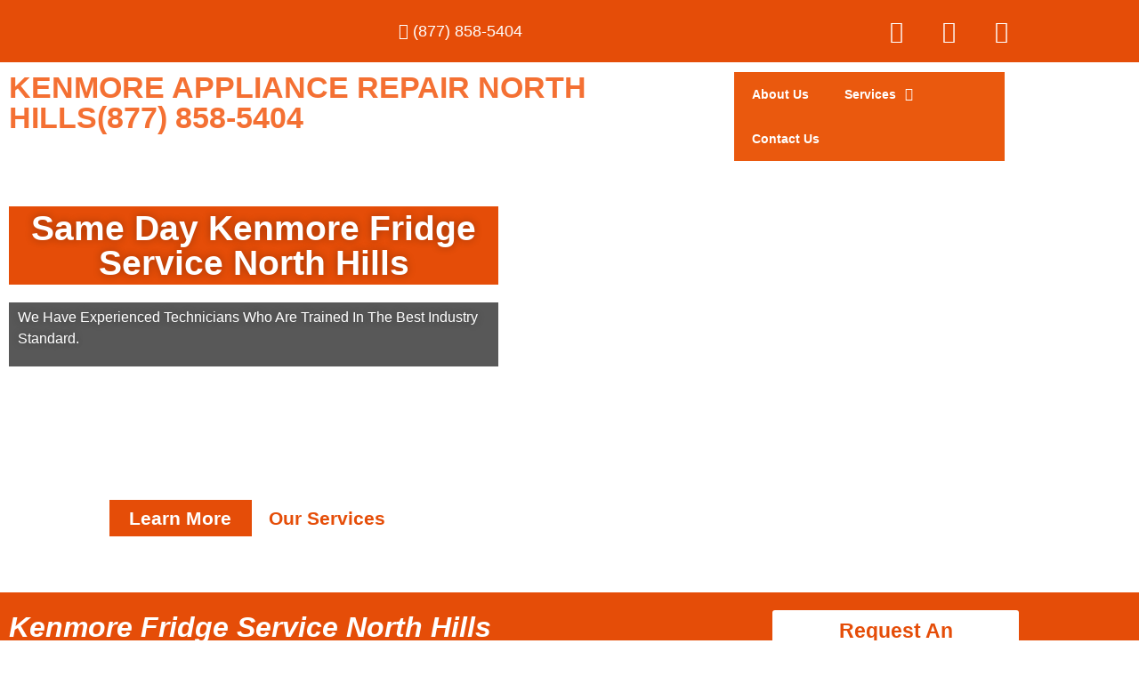

--- FILE ---
content_type: text/css
request_url: https://kenmoreappliancerepairnorthhills.com/wp-content/uploads/elementor/css/post-180.css?ver=1769152330
body_size: 942
content:
.elementor-180 .elementor-element.elementor-element-8d9e718:not(.elementor-motion-effects-element-type-background), .elementor-180 .elementor-element.elementor-element-8d9e718 > .elementor-motion-effects-container > .elementor-motion-effects-layer{background-color:#E54D08;}.elementor-180 .elementor-element.elementor-element-8d9e718 > .elementor-container{max-width:1370px;}.elementor-180 .elementor-element.elementor-element-8d9e718{transition:background 0.3s, border 0.3s, border-radius 0.3s, box-shadow 0.3s;}.elementor-180 .elementor-element.elementor-element-8d9e718 > .elementor-background-overlay{transition:background 0.3s, border-radius 0.3s, opacity 0.3s;}.elementor-bc-flex-widget .elementor-180 .elementor-element.elementor-element-a0cfd2b.elementor-column .elementor-widget-wrap{align-items:center;}.elementor-180 .elementor-element.elementor-element-a0cfd2b.elementor-column.elementor-element[data-element_type="column"] > .elementor-widget-wrap.elementor-element-populated{align-content:center;align-items:center;}.elementor-widget-icon-list .elementor-icon-list-item:not(:last-child):after{border-color:var( --e-global-color-text );}.elementor-widget-icon-list .elementor-icon-list-icon i{color:var( --e-global-color-primary );}.elementor-widget-icon-list .elementor-icon-list-icon svg{fill:var( --e-global-color-primary );}.elementor-widget-icon-list .elementor-icon-list-item > .elementor-icon-list-text, .elementor-widget-icon-list .elementor-icon-list-item > a{font-family:var( --e-global-typography-text-font-family ), Sans-serif;font-weight:var( --e-global-typography-text-font-weight );}.elementor-widget-icon-list .elementor-icon-list-text{color:var( --e-global-color-secondary );}.elementor-180 .elementor-element.elementor-element-388e70f .elementor-icon-list-icon i{color:#FFFFFF;transition:color 0.3s;}.elementor-180 .elementor-element.elementor-element-388e70f .elementor-icon-list-icon svg{fill:#FFFFFF;transition:fill 0.3s;}.elementor-180 .elementor-element.elementor-element-388e70f{--e-icon-list-icon-size:18px;--icon-vertical-offset:0px;}.elementor-180 .elementor-element.elementor-element-388e70f .elementor-icon-list-item > .elementor-icon-list-text, .elementor-180 .elementor-element.elementor-element-388e70f .elementor-icon-list-item > a{font-family:"Roboto", Sans-serif;font-size:18px;font-weight:500;}.elementor-180 .elementor-element.elementor-element-388e70f .elementor-icon-list-text{color:#FFFFFF;transition:color 0.3s;}.elementor-180 .elementor-element.elementor-element-34b7bcc{--grid-template-columns:repeat(0, auto);--grid-column-gap:5px;--grid-row-gap:0px;}.elementor-180 .elementor-element.elementor-element-34b7bcc .elementor-widget-container{text-align:center;}.elementor-180 .elementor-element.elementor-element-34b7bcc .elementor-social-icon{background-color:#75757500;}.elementor-180 .elementor-element.elementor-element-34b7bcc .elementor-social-icon i{color:#FFFFFF;}.elementor-180 .elementor-element.elementor-element-34b7bcc .elementor-social-icon svg{fill:#FFFFFF;}.elementor-180 .elementor-element.elementor-element-fac27df:not(.elementor-motion-effects-element-type-background), .elementor-180 .elementor-element.elementor-element-fac27df > .elementor-motion-effects-container > .elementor-motion-effects-layer{background-color:#FFFFFF;}.elementor-180 .elementor-element.elementor-element-fac27df > .elementor-container{max-width:1370px;}.elementor-180 .elementor-element.elementor-element-fac27df{transition:background 0.3s, border 0.3s, border-radius 0.3s, box-shadow 0.3s;}.elementor-180 .elementor-element.elementor-element-fac27df > .elementor-background-overlay{transition:background 0.3s, border-radius 0.3s, opacity 0.3s;}.elementor-widget-heading .elementor-heading-title{font-family:var( --e-global-typography-primary-font-family ), Sans-serif;font-weight:var( --e-global-typography-primary-font-weight );color:var( --e-global-color-primary );}.elementor-180 .elementor-element.elementor-element-d2f385b{width:var( --container-widget-width, 94.961% );max-width:94.961%;--container-widget-width:94.961%;--container-widget-flex-grow:0;}.elementor-180 .elementor-element.elementor-element-d2f385b .elementor-heading-title{font-family:"Roboto", Sans-serif;font-size:34px;font-weight:600;color:#F47033;}.elementor-widget-eael-simple-menu .eael-simple-menu >li > a, .eael-simple-menu-container .eael-simple-menu-toggle-text{font-family:var( --e-global-typography-primary-font-family ), Sans-serif;font-weight:var( --e-global-typography-primary-font-weight );}.elementor-widget-eael-simple-menu .eael-simple-menu li ul li > a{font-family:var( --e-global-typography-primary-font-family ), Sans-serif;font-weight:var( --e-global-typography-primary-font-weight );}.elementor-180 .elementor-element.elementor-element-5471425{width:var( --container-widget-width, 106.786% );max-width:106.786%;--container-widget-width:106.786%;--container-widget-flex-grow:0;}.elementor-180 .elementor-element.elementor-element-5471425 .eael-simple-menu-container{background-color:#EA590E;}.elementor-180 .elementor-element.elementor-element-5471425 .eael-simple-menu-container .eael-simple-menu.eael-simple-menu-horizontal{background-color:#EA590E;}.elementor-180 .elementor-element.elementor-element-5471425 .eael-simple-menu li a span, .elementor-180 .elementor-element.elementor-element-5471425 .eael-simple-menu li span.eael-simple-menu-indicator{font-size:15px;}.elementor-180 .elementor-element.elementor-element-5471425 .eael-simple-menu li a span, .elementor-180 .elementor-element.elementor-element-5471425 .eael-simple-menu li span.eael-simple-menu-indicator i{font-size:15px;}.elementor-180 .elementor-element.elementor-element-5471425 .eael-simple-menu li span.eael-simple-menu-indicator svg{width:15px;height:15px;line-height:15px;}.elementor-180 .elementor-element.elementor-element-5471425 .eael-simple-menu li span svg{width:15px;height:15px;line-height:15px;}.elementor-180 .elementor-element.elementor-element-5471425 .eael-simple-menu li .eael-simple-menu-indicator:hover:before{color:#f44336;}.elementor-180 .elementor-element.elementor-element-5471425 .eael-simple-menu li .eael-simple-menu-indicator:hover i{color:#f44336;}.elementor-180 .elementor-element.elementor-element-5471425 .eael-simple-menu li .eael-simple-menu-indicator:hover svg{fill:#f44336;}.elementor-180 .elementor-element.elementor-element-5471425 .eael-simple-menu li .eael-simple-menu-indicator:hover{background-color:#ffffff;border-color:#f44336;}.elementor-180 .elementor-element.elementor-element-5471425 .eael-simple-menu li .eael-simple-menu-indicator.eael-simple-menu-indicator-open:before{color:#f44336 !important;}.elementor-180 .elementor-element.elementor-element-5471425 .eael-simple-menu li .eael-simple-menu-indicator.eael-simple-menu-indicator-open svg{fill:#f44336 !important;}.elementor-180 .elementor-element.elementor-element-5471425 .eael-simple-menu li .eael-simple-menu-indicator.eael-simple-menu-indicator-open i{color:#f44336 !important;}.elementor-180 .elementor-element.elementor-element-5471425 .eael-simple-menu li .eael-simple-menu-indicator.eael-simple-menu-indicator-open{background-color:#ffffff !important;border-color:#f44336 !important;}.elementor-180 .elementor-element.elementor-element-5471425 .eael-simple-menu-container .eael-simple-menu-toggle{background-color:#000000;}.elementor-180 .elementor-element.elementor-element-5471425 .eael-simple-menu-container .eael-simple-menu-toggle i{color:#ffffff;}.elementor-180 .elementor-element.elementor-element-5471425 .eael-simple-menu-container .eael-simple-menu-toggle svg{fill:#ffffff;}.elementor-180 .elementor-element.elementor-element-5471425 .eael-simple-menu.eael-simple-menu-horizontal li ul li a{padding-left:20px;padding-right:20px;}.elementor-180 .elementor-element.elementor-element-5471425 .eael-simple-menu.eael-simple-menu-horizontal li ul li > a{border-bottom:1px solid #f2f2f2;}.elementor-180 .elementor-element.elementor-element-5471425 .eael-simple-menu.eael-simple-menu-vertical li ul li > a{border-bottom:1px solid #f2f2f2;}.elementor-180 .elementor-element.elementor-element-5471425 .eael-simple-menu li ul li a span{font-size:12px;}.elementor-180 .elementor-element.elementor-element-5471425 .eael-simple-menu li ul li span.eael-simple-menu-indicator{font-size:12px;}.elementor-180 .elementor-element.elementor-element-5471425 .eael-simple-menu li ul li span.eael-simple-menu-indicator i{font-size:12px;}.elementor-180 .elementor-element.elementor-element-5471425 .eael-simple-menu li ul li .eael-simple-menu-indicator svg{width:12px;height:12px;line-height:12px;}.elementor-180 .elementor-element.elementor-element-5471425 .eael-simple-menu li ul li .eael-simple-menu-indicator:hover:before{color:#f44336 !important;}.elementor-180 .elementor-element.elementor-element-5471425 .eael-simple-menu li ul li .eael-simple-menu-indicator.eael-simple-menu-indicator-open:before{color:#f44336 !important;}.elementor-180 .elementor-element.elementor-element-5471425 .eael-simple-menu li ul li .eael-simple-menu-indicator:hover{background-color:#ffffff !important;border-color:#f44336 !important;}.elementor-180 .elementor-element.elementor-element-5471425 .eael-simple-menu li ul li .eael-simple-menu-indicator.eael-simple-menu-indicator-open{background-color:#ffffff !important;border-color:#f44336 !important;}:root{--page-title-display:none;}@media(min-width:768px){.elementor-180 .elementor-element.elementor-element-44c269e{width:71.487%;}.elementor-180 .elementor-element.elementor-element-d821f09{width:28.469%;}}

--- FILE ---
content_type: text/css
request_url: https://kenmoreappliancerepairnorthhills.com/wp-content/uploads/elementor/css/post-26615.css?ver=1769215502
body_size: 4789
content:
.elementor-26615 .elementor-element.elementor-element-c657f21:not(.elementor-motion-effects-element-type-background), .elementor-26615 .elementor-element.elementor-element-c657f21 > .elementor-motion-effects-container > .elementor-motion-effects-layer{background-image:url("https://kenmoreappliancerepairnorthhills.com/wp-content/uploads/2022/12/iStock-1129117264.jpg");background-position:center center;background-repeat:no-repeat;background-size:cover;}.elementor-26615 .elementor-element.elementor-element-c657f21 > .elementor-background-overlay{background-color:#101010;opacity:0.29;transition:background 0.3s, border-radius 0.3s, opacity 0.3s;}.elementor-26615 .elementor-element.elementor-element-c657f21 > .elementor-container{min-height:414px;}.elementor-26615 .elementor-element.elementor-element-c657f21{transition:background 0.3s, border 0.3s, border-radius 0.3s, box-shadow 0.3s;padding:30px 0px 30px 0px;}.elementor-widget-heading .elementor-heading-title{font-family:var( --e-global-typography-primary-font-family ), Sans-serif;font-weight:var( --e-global-typography-primary-font-weight );color:var( --e-global-color-primary );}.elementor-26615 .elementor-element.elementor-element-3654238 > .elementor-widget-container{background-color:#E54D08;padding:5px 5px 5px 5px;}.elementor-26615 .elementor-element.elementor-element-3654238{text-align:center;}.elementor-26615 .elementor-element.elementor-element-3654238 .elementor-heading-title{font-family:"Roboto", Sans-serif;font-size:39px;font-weight:600;text-shadow:0px 0px 10px rgba(0,0,0,0.3);color:#FFFFFF;}.elementor-widget-text-editor{font-family:var( --e-global-typography-text-font-family ), Sans-serif;font-weight:var( --e-global-typography-text-font-weight );color:var( --e-global-color-text );}.elementor-widget-text-editor.elementor-drop-cap-view-stacked .elementor-drop-cap{background-color:var( --e-global-color-primary );}.elementor-widget-text-editor.elementor-drop-cap-view-framed .elementor-drop-cap, .elementor-widget-text-editor.elementor-drop-cap-view-default .elementor-drop-cap{color:var( --e-global-color-primary );border-color:var( --e-global-color-primary );}.elementor-26615 .elementor-element.elementor-element-4888fed > .elementor-widget-container{background-color:#141414B5;padding:5px 10px 5px 10px;}.elementor-26615 .elementor-element.elementor-element-4888fed{font-family:"Roboto", Sans-serif;font-weight:400;text-shadow:0px 0px 10px rgba(0,0,0,0.3);color:#FFFFFF;}.elementor-26615 .elementor-element.elementor-element-da94e5e{--spacer-size:110px;}.elementor-26615 .elementor-element.elementor-element-e033869 .ekit-double-btn.ekit-double-btn-one{background-color:#E54D08;color:#ffffff;font-size:21px;padding:5px 5px 5px 5px;}.elementor-26615 .elementor-element.elementor-element-e033869 .ekit-double-btn.ekit-double-btn-two{background-color:#FFFFFF;color:#E54D08;font-size:21px;padding:5px 5px 5px 5px;}.elementor-26615 .elementor-element.elementor-element-e033869 .ekit_double_button{width:59%;}.elementor-26615 .elementor-element.elementor-element-e033869 .ekit-double-btn:not(:last-child){margin-right:5px;}.elementor-26615 .elementor-element.elementor-element-e033869 .ekit-double-btn.ekit-double-btn-one > i{padding-right:8px;}.elementor-26615 .elementor-element.elementor-element-e033869 .ekit-double-btn.ekit-double-btn-one > svg{margin-right:8px;}.elementor-26615 .elementor-element.elementor-element-e033869 .ekit-double-btn.ekit-double-btn-two > i{padding-right:8px;}.elementor-26615 .elementor-element.elementor-element-e033869 .ekit-double-btn.ekit-double-btn-two > svg{margin-right:8px;}.elementor-26615 .elementor-element.elementor-element-e033869 .ekit-double-btn.ekit-double-btn-one svg path{stroke:#ffffff;fill:#ffffff;}.elementor-26615 .elementor-element.elementor-element-e033869 .ekit-double-btn.ekit-double-btn-one:hover{color:#ffffff;}.elementor-26615 .elementor-element.elementor-element-e033869 .ekit-double-btn.ekit-double-btn-one:hover svg path{stroke:#ffffff;fill:#ffffff;}.elementor-26615 .elementor-element.elementor-element-e033869 .ekit-double-btn.ekit-double-btn-two svg path{stroke:#E54D08;fill:#E54D08;}.elementor-26615 .elementor-element.elementor-element-e033869 .ekit-double-btn.ekit-double-btn-two:hover{color:#E54D08;}.elementor-26615 .elementor-element.elementor-element-e033869 .ekit-double-btn.ekit-double-btn-two:hover svg path{stroke:#E54D08;fill:#E54D08;}.elementor-26615 .elementor-element.elementor-element-7bef9e8:not(.elementor-motion-effects-element-type-background), .elementor-26615 .elementor-element.elementor-element-7bef9e8 > .elementor-motion-effects-container > .elementor-motion-effects-layer{background-color:#E54D08;}.elementor-26615 .elementor-element.elementor-element-7bef9e8 > .elementor-container{max-width:1158px;}.elementor-26615 .elementor-element.elementor-element-7bef9e8{transition:background 0.3s, border 0.3s, border-radius 0.3s, box-shadow 0.3s;padding:10px 0px 10px 0px;}.elementor-26615 .elementor-element.elementor-element-7bef9e8 > .elementor-background-overlay{transition:background 0.3s, border-radius 0.3s, opacity 0.3s;}.elementor-bc-flex-widget .elementor-26615 .elementor-element.elementor-element-cf61a63.elementor-column .elementor-widget-wrap{align-items:center;}.elementor-26615 .elementor-element.elementor-element-cf61a63.elementor-column.elementor-element[data-element_type="column"] > .elementor-widget-wrap.elementor-element-populated{align-content:center;align-items:center;}.elementor-26615 .elementor-element.elementor-element-ab34853 .elementor-heading-title{font-family:"Roboto", Sans-serif;font-weight:600;font-style:italic;color:#FFFFFF;}.elementor-widget-button .elementor-button{background-color:var( --e-global-color-accent );font-family:var( --e-global-typography-accent-font-family ), Sans-serif;font-weight:var( --e-global-typography-accent-font-weight );}.elementor-26615 .elementor-element.elementor-element-2ddfedf .elementor-button{background-color:#FFFFFF;font-family:"Roboto", Sans-serif;font-size:23px;font-weight:900;fill:#E54D08;color:#E54D08;}.elementor-26615 .elementor-element.elementor-element-28be2ce{padding:50px 0px 0px 0px;}.elementor-26615 .elementor-element.elementor-element-eb163e1{--e-image-carousel-slides-to-show:1;}.elementor-26615 .elementor-element.elementor-element-eb163e1 .swiper-pagination-bullet{background:#E54D08;}.elementor-26615 .elementor-element.elementor-element-fa89f1a:not(.elementor-motion-effects-element-type-background), .elementor-26615 .elementor-element.elementor-element-fa89f1a > .elementor-motion-effects-container > .elementor-motion-effects-layer{background-color:#E54D08;}.elementor-26615 .elementor-element.elementor-element-fa89f1a > .elementor-container{max-width:1158px;}.elementor-26615 .elementor-element.elementor-element-fa89f1a{transition:background 0.3s, border 0.3s, border-radius 0.3s, box-shadow 0.3s;padding:10px 0px 10px 0px;}.elementor-26615 .elementor-element.elementor-element-fa89f1a > .elementor-background-overlay{transition:background 0.3s, border-radius 0.3s, opacity 0.3s;}.elementor-bc-flex-widget .elementor-26615 .elementor-element.elementor-element-ea22719.elementor-column .elementor-widget-wrap{align-items:center;}.elementor-26615 .elementor-element.elementor-element-ea22719.elementor-column.elementor-element[data-element_type="column"] > .elementor-widget-wrap.elementor-element-populated{align-content:center;align-items:center;}.elementor-26615 .elementor-element.elementor-element-4079fe9 .elementor-heading-title{font-family:"Roboto", Sans-serif;font-weight:600;font-style:italic;color:#FFFFFF;}.elementor-26615 .elementor-element.elementor-element-06dda23{text-align:justify;font-family:"Roboto", Sans-serif;font-size:16px;font-weight:400;color:#FFFFFF;}.elementor-bc-flex-widget .elementor-26615 .elementor-element.elementor-element-8fb5905.elementor-column .elementor-widget-wrap{align-items:center;}.elementor-26615 .elementor-element.elementor-element-8fb5905.elementor-column.elementor-element[data-element_type="column"] > .elementor-widget-wrap.elementor-element-populated{align-content:center;align-items:center;}.elementor-26615 .elementor-element.elementor-element-6c15297 .elementor-button{background-color:#FFFFFF;font-family:"Roboto", Sans-serif;font-size:23px;font-weight:900;fill:#E54D08;color:#E54D08;}.elementor-26615 .elementor-element.elementor-element-332a4a8:not(.elementor-motion-effects-element-type-background), .elementor-26615 .elementor-element.elementor-element-332a4a8 > .elementor-motion-effects-container > .elementor-motion-effects-layer{background-color:#FBFBFB;}.elementor-26615 .elementor-element.elementor-element-332a4a8 > .elementor-container{max-width:1175px;}.elementor-26615 .elementor-element.elementor-element-332a4a8{transition:background 0.3s, border 0.3s, border-radius 0.3s, box-shadow 0.3s;padding:50px 0px 50px 0px;}.elementor-26615 .elementor-element.elementor-element-332a4a8 > .elementor-background-overlay{transition:background 0.3s, border-radius 0.3s, opacity 0.3s;}.elementor-26615 .elementor-element.elementor-element-b64a7af .elementskit-section-title-wraper .elementskit-section-title > span{color:#000000;}.elementor-26615 .elementor-element.elementor-element-b64a7af .elementskit-section-title-wraper .elementskit-section-title:hover > span{color:#000000;}.elementor-26615 .elementor-element.elementor-element-b64a7af .elementskit-section-title-wraper .elementskit-border-divider{width:100px;background:linear-gradient(90deg, #E54D08 0%, #E54D08 100%);}.elementor-26615 .elementor-element.elementor-element-b64a7af .elementskit-section-title-wraper .elementskit-border-divider.elementskit-style-long{width:100px;height:4px;color:#E54D08;}.elementor-26615 .elementor-element.elementor-element-b64a7af .elementskit-section-title-wraper .elementskit-border-star{width:100px;height:4px;color:#E54D08;}.elementor-26615 .elementor-element.elementor-element-b64a7af .elementskit-section-title-wraper .elementskit-border-divider, .elementor-26615 .elementor-element.elementor-element-b64a7af .elementskit-border-divider::before{height:4px;}.elementor-26615 .elementor-element.elementor-element-b64a7af .elementskit-section-title-wraper .elementskit-border-divider:before{background-color:#E54D08;color:#E54D08;}.elementor-26615 .elementor-element.elementor-element-b64a7af .elementskit-section-title-wraper .elementskit-border-star:after{background-color:#E54D08;}.elementor-26615 .elementor-element.elementor-element-95f7c05 > .elementor-container{max-width:1147px;}.elementor-26615 .elementor-element.elementor-element-5688468:not(.elementor-motion-effects-element-type-background) > .elementor-widget-wrap, .elementor-26615 .elementor-element.elementor-element-5688468 > .elementor-widget-wrap > .elementor-motion-effects-container > .elementor-motion-effects-layer{background-color:#FFFFFF;}.elementor-26615 .elementor-element.elementor-element-5688468 > .elementor-element-populated{box-shadow:0px 0px 10px 0px rgba(0,0,0,0.5);transition:background 0.3s, border 0.3s, border-radius 0.3s, box-shadow 0.3s;margin:10px 10px 10px 10px;--e-column-margin-right:10px;--e-column-margin-left:10px;padding:30px 20px 30px 20px;}.elementor-26615 .elementor-element.elementor-element-5688468 > .elementor-element-populated > .elementor-background-overlay{transition:background 0.3s, border-radius 0.3s, opacity 0.3s;}.elementor-widget-icon.elementor-view-stacked .elementor-icon{background-color:var( --e-global-color-primary );}.elementor-widget-icon.elementor-view-framed .elementor-icon, .elementor-widget-icon.elementor-view-default .elementor-icon{color:var( --e-global-color-primary );border-color:var( --e-global-color-primary );}.elementor-widget-icon.elementor-view-framed .elementor-icon, .elementor-widget-icon.elementor-view-default .elementor-icon svg{fill:var( --e-global-color-primary );}.elementor-26615 .elementor-element.elementor-element-6d8f6b4 > .elementor-widget-container{margin:-50px 0px 0px 0px;}.elementor-26615 .elementor-element.elementor-element-6d8f6b4 .elementor-icon-wrapper{text-align:center;}.elementor-26615 .elementor-element.elementor-element-6d8f6b4.elementor-view-stacked .elementor-icon{background-color:#E54D08;}.elementor-26615 .elementor-element.elementor-element-6d8f6b4.elementor-view-framed .elementor-icon, .elementor-26615 .elementor-element.elementor-element-6d8f6b4.elementor-view-default .elementor-icon{color:#E54D08;border-color:#E54D08;}.elementor-26615 .elementor-element.elementor-element-6d8f6b4.elementor-view-framed .elementor-icon, .elementor-26615 .elementor-element.elementor-element-6d8f6b4.elementor-view-default .elementor-icon svg{fill:#E54D08;}.elementor-26615 .elementor-element.elementor-element-ae3ed37{text-align:center;}.elementor-26615 .elementor-element.elementor-element-ae3ed37 .elementor-heading-title{font-family:"Roboto", Sans-serif;font-size:22px;font-weight:900;color:#000000;}.elementor-26615 .elementor-element.elementor-element-f671117{text-align:center;font-family:"Roboto", Sans-serif;font-size:15px;font-weight:400;color:#000000;}.elementor-26615 .elementor-element.elementor-element-889dba9:not(.elementor-motion-effects-element-type-background) > .elementor-widget-wrap, .elementor-26615 .elementor-element.elementor-element-889dba9 > .elementor-widget-wrap > .elementor-motion-effects-container > .elementor-motion-effects-layer{background-color:#FFFFFF;}.elementor-26615 .elementor-element.elementor-element-889dba9 > .elementor-element-populated{box-shadow:0px 0px 10px 0px rgba(0,0,0,0.5);transition:background 0.3s, border 0.3s, border-radius 0.3s, box-shadow 0.3s;margin:10px 10px 10px 10px;--e-column-margin-right:10px;--e-column-margin-left:10px;padding:30px 20px 30px 20px;}.elementor-26615 .elementor-element.elementor-element-889dba9 > .elementor-element-populated > .elementor-background-overlay{transition:background 0.3s, border-radius 0.3s, opacity 0.3s;}.elementor-26615 .elementor-element.elementor-element-e5cdec0 > .elementor-widget-container{margin:-50px 0px 0px 0px;}.elementor-26615 .elementor-element.elementor-element-e5cdec0 .elementor-icon-wrapper{text-align:center;}.elementor-26615 .elementor-element.elementor-element-e5cdec0.elementor-view-stacked .elementor-icon{background-color:#E54D08;}.elementor-26615 .elementor-element.elementor-element-e5cdec0.elementor-view-framed .elementor-icon, .elementor-26615 .elementor-element.elementor-element-e5cdec0.elementor-view-default .elementor-icon{color:#E54D08;border-color:#E54D08;}.elementor-26615 .elementor-element.elementor-element-e5cdec0.elementor-view-framed .elementor-icon, .elementor-26615 .elementor-element.elementor-element-e5cdec0.elementor-view-default .elementor-icon svg{fill:#E54D08;}.elementor-26615 .elementor-element.elementor-element-0e499cf{text-align:center;}.elementor-26615 .elementor-element.elementor-element-0e499cf .elementor-heading-title{font-family:"Roboto", Sans-serif;font-size:22px;font-weight:900;color:#000000;}.elementor-26615 .elementor-element.elementor-element-4033a8e{text-align:center;font-family:"Roboto", Sans-serif;font-size:15px;font-weight:400;color:#000000;}.elementor-26615 .elementor-element.elementor-element-b3f023d:not(.elementor-motion-effects-element-type-background) > .elementor-widget-wrap, .elementor-26615 .elementor-element.elementor-element-b3f023d > .elementor-widget-wrap > .elementor-motion-effects-container > .elementor-motion-effects-layer{background-color:#FFFFFF;}.elementor-26615 .elementor-element.elementor-element-b3f023d > .elementor-element-populated{box-shadow:0px 0px 10px 0px rgba(0,0,0,0.5);transition:background 0.3s, border 0.3s, border-radius 0.3s, box-shadow 0.3s;margin:10px 10px 10px 10px;--e-column-margin-right:10px;--e-column-margin-left:10px;padding:30px 20px 30px 20px;}.elementor-26615 .elementor-element.elementor-element-b3f023d > .elementor-element-populated > .elementor-background-overlay{transition:background 0.3s, border-radius 0.3s, opacity 0.3s;}.elementor-26615 .elementor-element.elementor-element-ecc6e7e > .elementor-widget-container{margin:-50px 0px 0px 0px;}.elementor-26615 .elementor-element.elementor-element-ecc6e7e .elementor-icon-wrapper{text-align:center;}.elementor-26615 .elementor-element.elementor-element-ecc6e7e.elementor-view-stacked .elementor-icon{background-color:#E54D08;}.elementor-26615 .elementor-element.elementor-element-ecc6e7e.elementor-view-framed .elementor-icon, .elementor-26615 .elementor-element.elementor-element-ecc6e7e.elementor-view-default .elementor-icon{color:#E54D08;border-color:#E54D08;}.elementor-26615 .elementor-element.elementor-element-ecc6e7e.elementor-view-framed .elementor-icon, .elementor-26615 .elementor-element.elementor-element-ecc6e7e.elementor-view-default .elementor-icon svg{fill:#E54D08;}.elementor-26615 .elementor-element.elementor-element-27ae0d0{text-align:center;}.elementor-26615 .elementor-element.elementor-element-27ae0d0 .elementor-heading-title{font-family:"Roboto", Sans-serif;font-size:22px;font-weight:900;color:#000000;}.elementor-26615 .elementor-element.elementor-element-a9c1873{text-align:center;font-family:"Roboto", Sans-serif;font-size:15px;font-weight:400;color:#000000;}.elementor-26615 .elementor-element.elementor-element-3588357:not(.elementor-motion-effects-element-type-background), .elementor-26615 .elementor-element.elementor-element-3588357 > .elementor-motion-effects-container > .elementor-motion-effects-layer{background-color:#EFEFEF;}.elementor-26615 .elementor-element.elementor-element-3588357 > .elementor-container{max-width:1200px;}.elementor-26615 .elementor-element.elementor-element-3588357{transition:background 0.3s, border 0.3s, border-radius 0.3s, box-shadow 0.3s;padding:50px 0px 50px 0px;}.elementor-26615 .elementor-element.elementor-element-3588357 > .elementor-background-overlay{transition:background 0.3s, border-radius 0.3s, opacity 0.3s;}.elementor-26615 .elementor-element.elementor-element-2c6d445 > .elementor-element-populated{margin:10px 10px 10px 10px;--e-column-margin-right:10px;--e-column-margin-left:10px;padding:20px 20px 20px 20px;}.elementor-26615 .elementor-element.elementor-element-5676491 .elementskit-section-title-wraper .elementskit-section-title > span{color:#000000;}.elementor-26615 .elementor-element.elementor-element-5676491 .elementskit-section-title-wraper .elementskit-section-title:hover > span{color:#000000;}.elementor-26615 .elementor-element.elementor-element-5676491 .elementskit-section-title-wraper .elementskit-border-divider{width:100px;background:linear-gradient(90deg, #E54D08 0%, #E54D08 100%);}.elementor-26615 .elementor-element.elementor-element-5676491 .elementskit-section-title-wraper .elementskit-border-divider.elementskit-style-long{width:100px;height:4px;color:#E54D08;}.elementor-26615 .elementor-element.elementor-element-5676491 .elementskit-section-title-wraper .elementskit-border-star{width:100px;height:4px;color:#E54D08;}.elementor-26615 .elementor-element.elementor-element-5676491 .elementskit-section-title-wraper .elementskit-border-divider, .elementor-26615 .elementor-element.elementor-element-5676491 .elementskit-border-divider::before{height:4px;}.elementor-26615 .elementor-element.elementor-element-5676491 .elementskit-section-title-wraper .elementskit-border-divider:before{background-color:#E54D08;color:#E54D08;}.elementor-26615 .elementor-element.elementor-element-5676491 .elementskit-section-title-wraper .elementskit-border-star:after{background-color:#E54D08;}.elementor-26615 .elementor-element.elementor-element-3bfb3c0 > .elementor-container{max-width:1456px;}.elementor-widget-icon-list .elementor-icon-list-item:not(:last-child):after{border-color:var( --e-global-color-text );}.elementor-widget-icon-list .elementor-icon-list-icon i{color:var( --e-global-color-primary );}.elementor-widget-icon-list .elementor-icon-list-icon svg{fill:var( --e-global-color-primary );}.elementor-widget-icon-list .elementor-icon-list-item > .elementor-icon-list-text, .elementor-widget-icon-list .elementor-icon-list-item > a{font-family:var( --e-global-typography-text-font-family ), Sans-serif;font-weight:var( --e-global-typography-text-font-weight );}.elementor-widget-icon-list .elementor-icon-list-text{color:var( --e-global-color-secondary );}.elementor-26615 .elementor-element.elementor-element-14e8d3f .elementor-icon-list-icon i{color:#E54D08;transition:color 0.3s;}.elementor-26615 .elementor-element.elementor-element-14e8d3f .elementor-icon-list-icon svg{fill:#E54D08;transition:fill 0.3s;}.elementor-26615 .elementor-element.elementor-element-14e8d3f{--e-icon-list-icon-size:16px;--icon-vertical-offset:0px;}.elementor-26615 .elementor-element.elementor-element-14e8d3f .elementor-icon-list-item > .elementor-icon-list-text, .elementor-26615 .elementor-element.elementor-element-14e8d3f .elementor-icon-list-item > a{font-family:"Roboto", Sans-serif;font-size:16px;font-weight:400;}.elementor-26615 .elementor-element.elementor-element-14e8d3f .elementor-icon-list-text{color:#000000;transition:color 0.3s;}.elementor-26615 .elementor-element.elementor-element-56623c5 .elementor-icon-list-icon i{color:#E54D08;transition:color 0.3s;}.elementor-26615 .elementor-element.elementor-element-56623c5 .elementor-icon-list-icon svg{fill:#E54D08;transition:fill 0.3s;}.elementor-26615 .elementor-element.elementor-element-56623c5{--e-icon-list-icon-size:16px;--icon-vertical-offset:0px;}.elementor-26615 .elementor-element.elementor-element-56623c5 .elementor-icon-list-item > .elementor-icon-list-text, .elementor-26615 .elementor-element.elementor-element-56623c5 .elementor-icon-list-item > a{font-family:"Roboto", Sans-serif;font-size:16px;font-weight:400;}.elementor-26615 .elementor-element.elementor-element-56623c5 .elementor-icon-list-text{color:#000000;transition:color 0.3s;}.elementor-26615 .elementor-element.elementor-element-1f1b58d:not(.elementor-motion-effects-element-type-background), .elementor-26615 .elementor-element.elementor-element-1f1b58d > .elementor-motion-effects-container > .elementor-motion-effects-layer{background-color:#FFFFFF;}.elementor-26615 .elementor-element.elementor-element-1f1b58d{transition:background 0.3s, border 0.3s, border-radius 0.3s, box-shadow 0.3s;}.elementor-26615 .elementor-element.elementor-element-1f1b58d > .elementor-background-overlay{transition:background 0.3s, border-radius 0.3s, opacity 0.3s;}.elementor-26615 .elementor-element.elementor-element-9bda911 .elementor-heading-title{color:#000000;}.elementor-26615 .elementor-element.elementor-element-b2ea627 .elementskit-section-title-wraper .elementskit-section-title > span{color:#000000;}.elementor-26615 .elementor-element.elementor-element-b2ea627 .elementskit-section-title-wraper .elementskit-section-title:hover > span{color:#000000;}.elementor-26615 .elementor-element.elementor-element-b2ea627 .elementskit-section-title-wraper .elementskit-border-divider{width:100px;background:linear-gradient(90deg, #E54D08 0%, #E54D08 100%);}.elementor-26615 .elementor-element.elementor-element-b2ea627 .elementskit-section-title-wraper .elementskit-border-divider.elementskit-style-long{width:100px;height:4px;color:#E54D08;}.elementor-26615 .elementor-element.elementor-element-b2ea627 .elementskit-section-title-wraper .elementskit-border-star{width:100px;height:4px;color:#E54D08;}.elementor-26615 .elementor-element.elementor-element-b2ea627 .elementskit-section-title-wraper .elementskit-border-divider, .elementor-26615 .elementor-element.elementor-element-b2ea627 .elementskit-border-divider::before{height:4px;}.elementor-26615 .elementor-element.elementor-element-b2ea627 .elementskit-section-title-wraper .elementskit-border-divider:before{background-color:#E54D08;color:#E54D08;}.elementor-26615 .elementor-element.elementor-element-b2ea627 .elementskit-section-title-wraper .elementskit-border-star:after{background-color:#E54D08;}.elementor-26615 .elementor-element.elementor-element-958f4a3{--e-image-carousel-slides-to-show:4;}.elementor-26615 .elementor-element.elementor-element-958f4a3 .swiper-pagination-bullet:not(.swiper-pagination-bullet-active){background:#928F8F;opacity:1;}.elementor-26615 .elementor-element.elementor-element-958f4a3 .swiper-pagination-bullet{background:#E54D08;}.elementor-26615 .elementor-element.elementor-element-9fad7a4{--spacer-size:67px;}.elementor-26615 .elementor-element.elementor-element-31ddc4c > .elementor-widget-container{padding:0px 0px 0px 0px;}.elementor-26615 .elementor-element.elementor-element-31ddc4c{text-align:center;}.elementor-26615 .elementor-element.elementor-element-31ddc4c .elementor-heading-title{font-family:"Roboto", Sans-serif;font-size:24px;font-weight:600;color:#000000;}.elementor-26615 .elementor-element.elementor-element-a6cf987 .elementor-icon-wrapper{text-align:center;}.elementor-26615 .elementor-element.elementor-element-a6cf987.elementor-view-stacked .elementor-icon{background-color:#000000;}.elementor-26615 .elementor-element.elementor-element-a6cf987.elementor-view-framed .elementor-icon, .elementor-26615 .elementor-element.elementor-element-a6cf987.elementor-view-default .elementor-icon{color:#000000;border-color:#000000;}.elementor-26615 .elementor-element.elementor-element-a6cf987.elementor-view-framed .elementor-icon, .elementor-26615 .elementor-element.elementor-element-a6cf987.elementor-view-default .elementor-icon svg{fill:#000000;}.elementor-widget-counter .elementor-counter-number-wrapper{color:var( --e-global-color-primary );font-family:var( --e-global-typography-primary-font-family ), Sans-serif;font-weight:var( --e-global-typography-primary-font-weight );}.elementor-widget-counter .elementor-counter-title{color:var( --e-global-color-secondary );font-family:var( --e-global-typography-secondary-font-family ), Sans-serif;font-weight:var( --e-global-typography-secondary-font-weight );}.elementor-26615 .elementor-element.elementor-element-5759c86 .elementor-counter-number-wrapper{color:#E54D08;font-family:"Roboto", Sans-serif;font-size:40px;font-weight:600;}.elementor-26615 .elementor-element.elementor-element-5759c86 .elementor-counter-title{color:#000000;font-family:"Roboto Slab", Sans-serif;font-size:15px;font-weight:400;}.elementor-26615 .elementor-element.elementor-element-ca94908 .elementor-icon-wrapper{text-align:center;}.elementor-26615 .elementor-element.elementor-element-ca94908.elementor-view-stacked .elementor-icon{background-color:#000000;}.elementor-26615 .elementor-element.elementor-element-ca94908.elementor-view-framed .elementor-icon, .elementor-26615 .elementor-element.elementor-element-ca94908.elementor-view-default .elementor-icon{color:#000000;border-color:#000000;}.elementor-26615 .elementor-element.elementor-element-ca94908.elementor-view-framed .elementor-icon, .elementor-26615 .elementor-element.elementor-element-ca94908.elementor-view-default .elementor-icon svg{fill:#000000;}.elementor-26615 .elementor-element.elementor-element-c865c7b .elementor-counter-number-wrapper{color:#E54D08;font-family:"Roboto", Sans-serif;font-size:40px;font-weight:600;}.elementor-26615 .elementor-element.elementor-element-c865c7b .elementor-counter-title{color:#000000;font-family:"Roboto Slab", Sans-serif;font-size:15px;font-weight:400;}.elementor-26615 .elementor-element.elementor-element-1e7fe46 .elementor-icon-wrapper{text-align:center;}.elementor-26615 .elementor-element.elementor-element-1e7fe46.elementor-view-stacked .elementor-icon{background-color:#000000;}.elementor-26615 .elementor-element.elementor-element-1e7fe46.elementor-view-framed .elementor-icon, .elementor-26615 .elementor-element.elementor-element-1e7fe46.elementor-view-default .elementor-icon{color:#000000;border-color:#000000;}.elementor-26615 .elementor-element.elementor-element-1e7fe46.elementor-view-framed .elementor-icon, .elementor-26615 .elementor-element.elementor-element-1e7fe46.elementor-view-default .elementor-icon svg{fill:#000000;}.elementor-26615 .elementor-element.elementor-element-745f65c .elementor-counter-number-wrapper{color:#E54D08;font-family:"Roboto", Sans-serif;font-size:40px;font-weight:600;}.elementor-26615 .elementor-element.elementor-element-745f65c .elementor-counter-title{color:#000000;font-family:"Roboto Slab", Sans-serif;font-size:15px;font-weight:400;}.elementor-26615 .elementor-element.elementor-element-8c4d6ee .elementor-icon-wrapper{text-align:center;}.elementor-26615 .elementor-element.elementor-element-8c4d6ee.elementor-view-stacked .elementor-icon{background-color:#000000;}.elementor-26615 .elementor-element.elementor-element-8c4d6ee.elementor-view-framed .elementor-icon, .elementor-26615 .elementor-element.elementor-element-8c4d6ee.elementor-view-default .elementor-icon{color:#000000;border-color:#000000;}.elementor-26615 .elementor-element.elementor-element-8c4d6ee.elementor-view-framed .elementor-icon, .elementor-26615 .elementor-element.elementor-element-8c4d6ee.elementor-view-default .elementor-icon svg{fill:#000000;}.elementor-26615 .elementor-element.elementor-element-020e071 .elementor-counter-number-wrapper{color:#E54D08;font-family:"Roboto", Sans-serif;font-size:40px;font-weight:600;}.elementor-26615 .elementor-element.elementor-element-020e071 .elementor-counter-title{color:#000000;font-family:"Roboto Slab", Sans-serif;font-size:15px;font-weight:400;}.elementor-26615 .elementor-element.elementor-element-9f0424f:not(.elementor-motion-effects-element-type-background), .elementor-26615 .elementor-element.elementor-element-9f0424f > .elementor-motion-effects-container > .elementor-motion-effects-layer{background-color:#EFEFEF;}.elementor-26615 .elementor-element.elementor-element-9f0424f > .elementor-container{max-width:1200px;}.elementor-26615 .elementor-element.elementor-element-9f0424f{transition:background 0.3s, border 0.3s, border-radius 0.3s, box-shadow 0.3s;padding:50px 0px 50px 0px;}.elementor-26615 .elementor-element.elementor-element-9f0424f > .elementor-background-overlay{transition:background 0.3s, border-radius 0.3s, opacity 0.3s;}.elementor-bc-flex-widget .elementor-26615 .elementor-element.elementor-element-8f5cc94.elementor-column .elementor-widget-wrap{align-items:flex-start;}.elementor-26615 .elementor-element.elementor-element-8f5cc94.elementor-column.elementor-element[data-element_type="column"] > .elementor-widget-wrap.elementor-element-populated{align-content:flex-start;align-items:flex-start;}.elementor-26615 .elementor-element.elementor-element-8f5cc94 > .elementor-element-populated{margin:010px 010px 010px 010px;--e-column-margin-right:010px;--e-column-margin-left:010px;padding:20px 20px 20px 20px;}.elementor-26615 .elementor-element.elementor-element-386957e .elementskit-section-title-wraper .elementskit-section-title > span{color:#000000;}.elementor-26615 .elementor-element.elementor-element-386957e .elementskit-section-title-wraper .elementskit-section-title:hover > span{color:#000000;}.elementor-26615 .elementor-element.elementor-element-386957e .elementskit-section-title-wraper .elementskit-border-divider{width:100px;background:linear-gradient(90deg, #E54D08 0%, #E54D08 100%);}.elementor-26615 .elementor-element.elementor-element-386957e .elementskit-section-title-wraper .elementskit-border-divider.elementskit-style-long{width:100px;height:4px;color:#E54D08;}.elementor-26615 .elementor-element.elementor-element-386957e .elementskit-section-title-wraper .elementskit-border-star{width:100px;height:4px;color:#E54D08;}.elementor-26615 .elementor-element.elementor-element-386957e .elementskit-section-title-wraper .elementskit-border-divider, .elementor-26615 .elementor-element.elementor-element-386957e .elementskit-border-divider::before{height:4px;}.elementor-26615 .elementor-element.elementor-element-386957e .elementskit-section-title-wraper .elementskit-border-divider:before{background-color:#E54D08;color:#E54D08;}.elementor-26615 .elementor-element.elementor-element-386957e .elementskit-section-title-wraper .elementskit-border-star:after{background-color:#E54D08;}.elementor-widget-reviews .elementor-testimonial__header, .elementor-widget-reviews .elementor-testimonial__name{font-family:var( --e-global-typography-primary-font-family ), Sans-serif;font-weight:var( --e-global-typography-primary-font-weight );}.elementor-widget-reviews .elementor-testimonial__text{font-family:var( --e-global-typography-text-font-family ), Sans-serif;font-weight:var( --e-global-typography-text-font-weight );}.elementor-26615 .elementor-element.elementor-element-85316fc .swiper-pagination-bullet-active, .elementor-26615 .elementor-element.elementor-element-85316fc .swiper-pagination-progressbar-fill{background-color:#E54D08;}.elementor-26615 .elementor-element.elementor-element-85316fc .swiper-pagination-fraction{color:#E54D08;}.elementor-26615 .elementor-element.elementor-element-85316fc .elementor-main-swiper .swiper-slide{background-color:#EFEFEF;border-width:0px 0px 0px 0px;}.elementor-26615 .elementor-element.elementor-element-85316fc .elementor-swiper-button{font-size:20px;}.elementor-26615 .elementor-element.elementor-element-85316fc .swiper-pagination-bullet{height:10px;width:10px;}.elementor-26615 .elementor-element.elementor-element-85316fc .swiper-horizontal .swiper-pagination-progressbar{height:10px;}.elementor-26615 .elementor-element.elementor-element-85316fc .elementor-testimonial__header{padding-block-end:calc( 27px / 2 );}.elementor-26615 .elementor-element.elementor-element-85316fc .elementor-testimonial__content{padding-block-start:calc( 27px / 2 );}.elementor-26615 .elementor-element.elementor-element-85316fc .elementor-testimonial__header, .elementor-26615 .elementor-element.elementor-element-85316fc .elementor-testimonial__name{font-family:"Roboto", Sans-serif;font-size:22px;font-weight:600;}.elementor-26615 .elementor-element.elementor-element-85316fc .elementor-testimonial__title{font-size:15px;}.elementor-26615 .elementor-element.elementor-element-85316fc .elementor-testimonial__text{font-family:"Roboto", Sans-serif;font-size:15px;font-weight:400;}.elementor-26615 .elementor-element.elementor-element-85316fc .elementor-testimonial__image img{width:100px;height:100px;}.elementor-26615 .elementor-element.elementor-element-85316fc .elementor-testimonial__image + cite{margin-inline-start:24px;margin-inline-end:0;}:root{--page-title-display:none;}@media(min-width:768px){.elementor-26615 .elementor-element.elementor-element-cf61a63{width:74.123%;}.elementor-26615 .elementor-element.elementor-element-7b1ef2a{width:25.616%;}.elementor-26615 .elementor-element.elementor-element-ea22719{width:68.333%;}.elementor-26615 .elementor-element.elementor-element-8fb5905{width:31.406%;}.elementor-26615 .elementor-element.elementor-element-4acec14{width:49.806%;}.elementor-26615 .elementor-element.elementor-element-6ebc416{width:50%;}}@media(max-width:1024px){.elementor-26615 .elementor-element.elementor-element-e033869 .ekit_double_button{width:80%;}}@media(max-width:767px){.elementor-26615 .elementor-element.elementor-element-e033869 .ekit_double_button{width:100%;}}@media(min-width:1025px){.elementor-26615 .elementor-element.elementor-element-c657f21:not(.elementor-motion-effects-element-type-background), .elementor-26615 .elementor-element.elementor-element-c657f21 > .elementor-motion-effects-container > .elementor-motion-effects-layer{background-attachment:scroll;}}